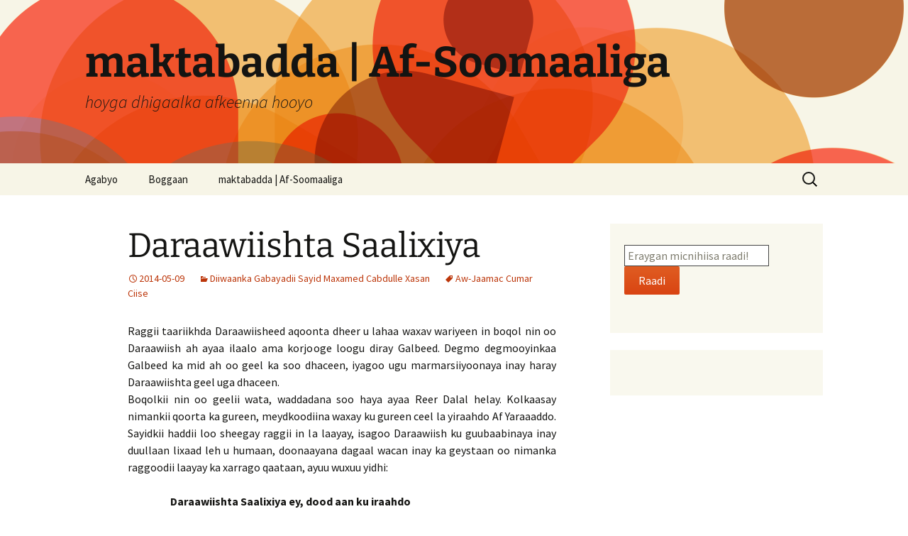

--- FILE ---
content_type: text/html; charset=UTF-8
request_url: https://maktabadda.com/2014/05/09/daraawiishta-saalixiya/
body_size: 11730
content:
<!DOCTYPE html>
<html lang="en-US">
<head>
	<meta charset="UTF-8">
	<meta name="viewport" content="width=device-width, initial-scale=1.0">
	<title>Daraawiishta Saalixiya | maktabadda | Af-Soomaaliga</title>
	<link rel="profile" href="https://gmpg.org/xfn/11">
	<link rel="pingback" href="https://maktabadda.com/xmlrpc.php">
	<meta name='robots' content='max-image-preview:large' />
<link rel='dns-prefetch' href='//stats.wp.com' />
<link rel="alternate" type="application/rss+xml" title="maktabadda | Af-Soomaaliga &raquo; Feed" href="https://maktabadda.com/feed/" />
<link rel="alternate" type="application/rss+xml" title="maktabadda | Af-Soomaaliga &raquo; Comments Feed" href="https://maktabadda.com/comments/feed/" />
<link rel="alternate" type="application/rss+xml" title="maktabadda | Af-Soomaaliga &raquo; Daraawiishta Saalixiya Comments Feed" href="https://maktabadda.com/2014/05/09/daraawiishta-saalixiya/feed/" />
<link rel="alternate" title="oEmbed (JSON)" type="application/json+oembed" href="https://maktabadda.com/wp-json/oembed/1.0/embed?url=https%3A%2F%2Fmaktabadda.com%2F2014%2F05%2F09%2Fdaraawiishta-saalixiya%2F" />
<link rel="alternate" title="oEmbed (XML)" type="text/xml+oembed" href="https://maktabadda.com/wp-json/oembed/1.0/embed?url=https%3A%2F%2Fmaktabadda.com%2F2014%2F05%2F09%2Fdaraawiishta-saalixiya%2F&#038;format=xml" />
<style id='wp-img-auto-sizes-contain-inline-css'>
img:is([sizes=auto i],[sizes^="auto," i]){contain-intrinsic-size:3000px 1500px}
/*# sourceURL=wp-img-auto-sizes-contain-inline-css */
</style>
<style id='wp-emoji-styles-inline-css'>

	img.wp-smiley, img.emoji {
		display: inline !important;
		border: none !important;
		box-shadow: none !important;
		height: 1em !important;
		width: 1em !important;
		margin: 0 0.07em !important;
		vertical-align: -0.1em !important;
		background: none !important;
		padding: 0 !important;
	}
/*# sourceURL=wp-emoji-styles-inline-css */
</style>
<style id='wp-block-library-inline-css'>
:root{--wp-block-synced-color:#7a00df;--wp-block-synced-color--rgb:122,0,223;--wp-bound-block-color:var(--wp-block-synced-color);--wp-editor-canvas-background:#ddd;--wp-admin-theme-color:#007cba;--wp-admin-theme-color--rgb:0,124,186;--wp-admin-theme-color-darker-10:#006ba1;--wp-admin-theme-color-darker-10--rgb:0,107,160.5;--wp-admin-theme-color-darker-20:#005a87;--wp-admin-theme-color-darker-20--rgb:0,90,135;--wp-admin-border-width-focus:2px}@media (min-resolution:192dpi){:root{--wp-admin-border-width-focus:1.5px}}.wp-element-button{cursor:pointer}:root .has-very-light-gray-background-color{background-color:#eee}:root .has-very-dark-gray-background-color{background-color:#313131}:root .has-very-light-gray-color{color:#eee}:root .has-very-dark-gray-color{color:#313131}:root .has-vivid-green-cyan-to-vivid-cyan-blue-gradient-background{background:linear-gradient(135deg,#00d084,#0693e3)}:root .has-purple-crush-gradient-background{background:linear-gradient(135deg,#34e2e4,#4721fb 50%,#ab1dfe)}:root .has-hazy-dawn-gradient-background{background:linear-gradient(135deg,#faaca8,#dad0ec)}:root .has-subdued-olive-gradient-background{background:linear-gradient(135deg,#fafae1,#67a671)}:root .has-atomic-cream-gradient-background{background:linear-gradient(135deg,#fdd79a,#004a59)}:root .has-nightshade-gradient-background{background:linear-gradient(135deg,#330968,#31cdcf)}:root .has-midnight-gradient-background{background:linear-gradient(135deg,#020381,#2874fc)}:root{--wp--preset--font-size--normal:16px;--wp--preset--font-size--huge:42px}.has-regular-font-size{font-size:1em}.has-larger-font-size{font-size:2.625em}.has-normal-font-size{font-size:var(--wp--preset--font-size--normal)}.has-huge-font-size{font-size:var(--wp--preset--font-size--huge)}.has-text-align-center{text-align:center}.has-text-align-left{text-align:left}.has-text-align-right{text-align:right}.has-fit-text{white-space:nowrap!important}#end-resizable-editor-section{display:none}.aligncenter{clear:both}.items-justified-left{justify-content:flex-start}.items-justified-center{justify-content:center}.items-justified-right{justify-content:flex-end}.items-justified-space-between{justify-content:space-between}.screen-reader-text{border:0;clip-path:inset(50%);height:1px;margin:-1px;overflow:hidden;padding:0;position:absolute;width:1px;word-wrap:normal!important}.screen-reader-text:focus{background-color:#ddd;clip-path:none;color:#444;display:block;font-size:1em;height:auto;left:5px;line-height:normal;padding:15px 23px 14px;text-decoration:none;top:5px;width:auto;z-index:100000}html :where(.has-border-color){border-style:solid}html :where([style*=border-top-color]){border-top-style:solid}html :where([style*=border-right-color]){border-right-style:solid}html :where([style*=border-bottom-color]){border-bottom-style:solid}html :where([style*=border-left-color]){border-left-style:solid}html :where([style*=border-width]){border-style:solid}html :where([style*=border-top-width]){border-top-style:solid}html :where([style*=border-right-width]){border-right-style:solid}html :where([style*=border-bottom-width]){border-bottom-style:solid}html :where([style*=border-left-width]){border-left-style:solid}html :where(img[class*=wp-image-]){height:auto;max-width:100%}:where(figure){margin:0 0 1em}html :where(.is-position-sticky){--wp-admin--admin-bar--position-offset:var(--wp-admin--admin-bar--height,0px)}@media screen and (max-width:600px){html :where(.is-position-sticky){--wp-admin--admin-bar--position-offset:0px}}

/*# sourceURL=wp-block-library-inline-css */
</style><style id='wp-block-group-inline-css'>
.wp-block-group{box-sizing:border-box}:where(.wp-block-group.wp-block-group-is-layout-constrained){position:relative}
/*# sourceURL=https://maktabadda.com/wp-includes/blocks/group/style.min.css */
</style>
<style id='wp-block-group-theme-inline-css'>
:where(.wp-block-group.has-background){padding:1.25em 2.375em}
/*# sourceURL=https://maktabadda.com/wp-includes/blocks/group/theme.min.css */
</style>
<style id='global-styles-inline-css'>
:root{--wp--preset--aspect-ratio--square: 1;--wp--preset--aspect-ratio--4-3: 4/3;--wp--preset--aspect-ratio--3-4: 3/4;--wp--preset--aspect-ratio--3-2: 3/2;--wp--preset--aspect-ratio--2-3: 2/3;--wp--preset--aspect-ratio--16-9: 16/9;--wp--preset--aspect-ratio--9-16: 9/16;--wp--preset--color--black: #000000;--wp--preset--color--cyan-bluish-gray: #abb8c3;--wp--preset--color--white: #fff;--wp--preset--color--pale-pink: #f78da7;--wp--preset--color--vivid-red: #cf2e2e;--wp--preset--color--luminous-vivid-orange: #ff6900;--wp--preset--color--luminous-vivid-amber: #fcb900;--wp--preset--color--light-green-cyan: #7bdcb5;--wp--preset--color--vivid-green-cyan: #00d084;--wp--preset--color--pale-cyan-blue: #8ed1fc;--wp--preset--color--vivid-cyan-blue: #0693e3;--wp--preset--color--vivid-purple: #9b51e0;--wp--preset--color--dark-gray: #141412;--wp--preset--color--red: #bc360a;--wp--preset--color--medium-orange: #db572f;--wp--preset--color--light-orange: #ea9629;--wp--preset--color--yellow: #fbca3c;--wp--preset--color--dark-brown: #220e10;--wp--preset--color--medium-brown: #722d19;--wp--preset--color--light-brown: #eadaa6;--wp--preset--color--beige: #e8e5ce;--wp--preset--color--off-white: #f7f5e7;--wp--preset--gradient--vivid-cyan-blue-to-vivid-purple: linear-gradient(135deg,rgb(6,147,227) 0%,rgb(155,81,224) 100%);--wp--preset--gradient--light-green-cyan-to-vivid-green-cyan: linear-gradient(135deg,rgb(122,220,180) 0%,rgb(0,208,130) 100%);--wp--preset--gradient--luminous-vivid-amber-to-luminous-vivid-orange: linear-gradient(135deg,rgb(252,185,0) 0%,rgb(255,105,0) 100%);--wp--preset--gradient--luminous-vivid-orange-to-vivid-red: linear-gradient(135deg,rgb(255,105,0) 0%,rgb(207,46,46) 100%);--wp--preset--gradient--very-light-gray-to-cyan-bluish-gray: linear-gradient(135deg,rgb(238,238,238) 0%,rgb(169,184,195) 100%);--wp--preset--gradient--cool-to-warm-spectrum: linear-gradient(135deg,rgb(74,234,220) 0%,rgb(151,120,209) 20%,rgb(207,42,186) 40%,rgb(238,44,130) 60%,rgb(251,105,98) 80%,rgb(254,248,76) 100%);--wp--preset--gradient--blush-light-purple: linear-gradient(135deg,rgb(255,206,236) 0%,rgb(152,150,240) 100%);--wp--preset--gradient--blush-bordeaux: linear-gradient(135deg,rgb(254,205,165) 0%,rgb(254,45,45) 50%,rgb(107,0,62) 100%);--wp--preset--gradient--luminous-dusk: linear-gradient(135deg,rgb(255,203,112) 0%,rgb(199,81,192) 50%,rgb(65,88,208) 100%);--wp--preset--gradient--pale-ocean: linear-gradient(135deg,rgb(255,245,203) 0%,rgb(182,227,212) 50%,rgb(51,167,181) 100%);--wp--preset--gradient--electric-grass: linear-gradient(135deg,rgb(202,248,128) 0%,rgb(113,206,126) 100%);--wp--preset--gradient--midnight: linear-gradient(135deg,rgb(2,3,129) 0%,rgb(40,116,252) 100%);--wp--preset--gradient--autumn-brown: linear-gradient(135deg, rgba(226,45,15,1) 0%, rgba(158,25,13,1) 100%);--wp--preset--gradient--sunset-yellow: linear-gradient(135deg, rgba(233,139,41,1) 0%, rgba(238,179,95,1) 100%);--wp--preset--gradient--light-sky: linear-gradient(135deg,rgba(228,228,228,1.0) 0%,rgba(208,225,252,1.0) 100%);--wp--preset--gradient--dark-sky: linear-gradient(135deg,rgba(0,0,0,1.0) 0%,rgba(56,61,69,1.0) 100%);--wp--preset--font-size--small: 13px;--wp--preset--font-size--medium: 20px;--wp--preset--font-size--large: 36px;--wp--preset--font-size--x-large: 42px;--wp--preset--spacing--20: 0.44rem;--wp--preset--spacing--30: 0.67rem;--wp--preset--spacing--40: 1rem;--wp--preset--spacing--50: 1.5rem;--wp--preset--spacing--60: 2.25rem;--wp--preset--spacing--70: 3.38rem;--wp--preset--spacing--80: 5.06rem;--wp--preset--shadow--natural: 6px 6px 9px rgba(0, 0, 0, 0.2);--wp--preset--shadow--deep: 12px 12px 50px rgba(0, 0, 0, 0.4);--wp--preset--shadow--sharp: 6px 6px 0px rgba(0, 0, 0, 0.2);--wp--preset--shadow--outlined: 6px 6px 0px -3px rgb(255, 255, 255), 6px 6px rgb(0, 0, 0);--wp--preset--shadow--crisp: 6px 6px 0px rgb(0, 0, 0);}:where(.is-layout-flex){gap: 0.5em;}:where(.is-layout-grid){gap: 0.5em;}body .is-layout-flex{display: flex;}.is-layout-flex{flex-wrap: wrap;align-items: center;}.is-layout-flex > :is(*, div){margin: 0;}body .is-layout-grid{display: grid;}.is-layout-grid > :is(*, div){margin: 0;}:where(.wp-block-columns.is-layout-flex){gap: 2em;}:where(.wp-block-columns.is-layout-grid){gap: 2em;}:where(.wp-block-post-template.is-layout-flex){gap: 1.25em;}:where(.wp-block-post-template.is-layout-grid){gap: 1.25em;}.has-black-color{color: var(--wp--preset--color--black) !important;}.has-cyan-bluish-gray-color{color: var(--wp--preset--color--cyan-bluish-gray) !important;}.has-white-color{color: var(--wp--preset--color--white) !important;}.has-pale-pink-color{color: var(--wp--preset--color--pale-pink) !important;}.has-vivid-red-color{color: var(--wp--preset--color--vivid-red) !important;}.has-luminous-vivid-orange-color{color: var(--wp--preset--color--luminous-vivid-orange) !important;}.has-luminous-vivid-amber-color{color: var(--wp--preset--color--luminous-vivid-amber) !important;}.has-light-green-cyan-color{color: var(--wp--preset--color--light-green-cyan) !important;}.has-vivid-green-cyan-color{color: var(--wp--preset--color--vivid-green-cyan) !important;}.has-pale-cyan-blue-color{color: var(--wp--preset--color--pale-cyan-blue) !important;}.has-vivid-cyan-blue-color{color: var(--wp--preset--color--vivid-cyan-blue) !important;}.has-vivid-purple-color{color: var(--wp--preset--color--vivid-purple) !important;}.has-black-background-color{background-color: var(--wp--preset--color--black) !important;}.has-cyan-bluish-gray-background-color{background-color: var(--wp--preset--color--cyan-bluish-gray) !important;}.has-white-background-color{background-color: var(--wp--preset--color--white) !important;}.has-pale-pink-background-color{background-color: var(--wp--preset--color--pale-pink) !important;}.has-vivid-red-background-color{background-color: var(--wp--preset--color--vivid-red) !important;}.has-luminous-vivid-orange-background-color{background-color: var(--wp--preset--color--luminous-vivid-orange) !important;}.has-luminous-vivid-amber-background-color{background-color: var(--wp--preset--color--luminous-vivid-amber) !important;}.has-light-green-cyan-background-color{background-color: var(--wp--preset--color--light-green-cyan) !important;}.has-vivid-green-cyan-background-color{background-color: var(--wp--preset--color--vivid-green-cyan) !important;}.has-pale-cyan-blue-background-color{background-color: var(--wp--preset--color--pale-cyan-blue) !important;}.has-vivid-cyan-blue-background-color{background-color: var(--wp--preset--color--vivid-cyan-blue) !important;}.has-vivid-purple-background-color{background-color: var(--wp--preset--color--vivid-purple) !important;}.has-black-border-color{border-color: var(--wp--preset--color--black) !important;}.has-cyan-bluish-gray-border-color{border-color: var(--wp--preset--color--cyan-bluish-gray) !important;}.has-white-border-color{border-color: var(--wp--preset--color--white) !important;}.has-pale-pink-border-color{border-color: var(--wp--preset--color--pale-pink) !important;}.has-vivid-red-border-color{border-color: var(--wp--preset--color--vivid-red) !important;}.has-luminous-vivid-orange-border-color{border-color: var(--wp--preset--color--luminous-vivid-orange) !important;}.has-luminous-vivid-amber-border-color{border-color: var(--wp--preset--color--luminous-vivid-amber) !important;}.has-light-green-cyan-border-color{border-color: var(--wp--preset--color--light-green-cyan) !important;}.has-vivid-green-cyan-border-color{border-color: var(--wp--preset--color--vivid-green-cyan) !important;}.has-pale-cyan-blue-border-color{border-color: var(--wp--preset--color--pale-cyan-blue) !important;}.has-vivid-cyan-blue-border-color{border-color: var(--wp--preset--color--vivid-cyan-blue) !important;}.has-vivid-purple-border-color{border-color: var(--wp--preset--color--vivid-purple) !important;}.has-vivid-cyan-blue-to-vivid-purple-gradient-background{background: var(--wp--preset--gradient--vivid-cyan-blue-to-vivid-purple) !important;}.has-light-green-cyan-to-vivid-green-cyan-gradient-background{background: var(--wp--preset--gradient--light-green-cyan-to-vivid-green-cyan) !important;}.has-luminous-vivid-amber-to-luminous-vivid-orange-gradient-background{background: var(--wp--preset--gradient--luminous-vivid-amber-to-luminous-vivid-orange) !important;}.has-luminous-vivid-orange-to-vivid-red-gradient-background{background: var(--wp--preset--gradient--luminous-vivid-orange-to-vivid-red) !important;}.has-very-light-gray-to-cyan-bluish-gray-gradient-background{background: var(--wp--preset--gradient--very-light-gray-to-cyan-bluish-gray) !important;}.has-cool-to-warm-spectrum-gradient-background{background: var(--wp--preset--gradient--cool-to-warm-spectrum) !important;}.has-blush-light-purple-gradient-background{background: var(--wp--preset--gradient--blush-light-purple) !important;}.has-blush-bordeaux-gradient-background{background: var(--wp--preset--gradient--blush-bordeaux) !important;}.has-luminous-dusk-gradient-background{background: var(--wp--preset--gradient--luminous-dusk) !important;}.has-pale-ocean-gradient-background{background: var(--wp--preset--gradient--pale-ocean) !important;}.has-electric-grass-gradient-background{background: var(--wp--preset--gradient--electric-grass) !important;}.has-midnight-gradient-background{background: var(--wp--preset--gradient--midnight) !important;}.has-small-font-size{font-size: var(--wp--preset--font-size--small) !important;}.has-medium-font-size{font-size: var(--wp--preset--font-size--medium) !important;}.has-large-font-size{font-size: var(--wp--preset--font-size--large) !important;}.has-x-large-font-size{font-size: var(--wp--preset--font-size--x-large) !important;}
/*# sourceURL=global-styles-inline-css */
</style>

<style id='classic-theme-styles-inline-css'>
/*! This file is auto-generated */
.wp-block-button__link{color:#fff;background-color:#32373c;border-radius:9999px;box-shadow:none;text-decoration:none;padding:calc(.667em + 2px) calc(1.333em + 2px);font-size:1.125em}.wp-block-file__button{background:#32373c;color:#fff;text-decoration:none}
/*# sourceURL=/wp-includes/css/classic-themes.min.css */
</style>
<link rel='stylesheet' id='twentythirteen-fonts-css' href='https://maktabadda.com/wp-content/themes/twentythirteen/fonts/source-sans-pro-plus-bitter.css?ver=20230328' media='all' />
<link rel='stylesheet' id='genericons-css' href='https://maktabadda.com/wp-content/plugins/jetpack/_inc/genericons/genericons/genericons.css?ver=3.1' media='all' />
<link rel='stylesheet' id='twentythirteen-style-css' href='https://maktabadda.com/wp-content/themes/twentythirteen/style.css?ver=20251202' media='all' />
<link rel='stylesheet' id='twentythirteen-block-style-css' href='https://maktabadda.com/wp-content/themes/twentythirteen/css/blocks.css?ver=20240520' media='all' />
<script src="https://maktabadda.com/wp-includes/js/jquery/jquery.min.js?ver=3.7.1" id="jquery-core-js"></script>
<script src="https://maktabadda.com/wp-includes/js/jquery/jquery-migrate.min.js?ver=3.4.1" id="jquery-migrate-js"></script>
<script src="https://maktabadda.com/wp-content/themes/twentythirteen/js/functions.js?ver=20250727" id="twentythirteen-script-js" defer data-wp-strategy="defer"></script>
<link rel="https://api.w.org/" href="https://maktabadda.com/wp-json/" /><link rel="alternate" title="JSON" type="application/json" href="https://maktabadda.com/wp-json/wp/v2/posts/384" /><link rel="EditURI" type="application/rsd+xml" title="RSD" href="https://maktabadda.com/xmlrpc.php?rsd" />
<meta name="generator" content="WordPress 6.9" />
<link rel="canonical" href="https://maktabadda.com/2014/05/09/daraawiishta-saalixiya/" />
<link rel='shortlink' href='https://maktabadda.com/?p=384' />
	<style>img#wpstats{display:none}</style>
			<style type="text/css" id="twentythirteen-header-css">
		.site-header {
		background: url(https://maktabadda.com/wp-content/themes/twentythirteen/images/headers/circle.png) no-repeat scroll top;
		background-size: 1600px auto;
	}
	@media (max-width: 767px) {
		.site-header {
			background-size: 768px auto;
		}
	}
	@media (max-width: 359px) {
		.site-header {
			background-size: 360px auto;
		}
	}
			</style>
			<style id="wp-custom-css">
			
				/*
You can add your own CSS here.

Click the help icon above to learn more.
*/

@font-face {font-family: BSML;src:url(https://archive.org/download/maktabadda_gmail_QCF1/QCF_BSML.TTF) format("truetype");}

@font-face {font-family: P001;src:url(https://archive.org/download/maktabadda_gmail_QCF1/QCF_P001.TTF) format("truetype");}

@font-face {font-family: P002;src:url(https://archive.org/download/maktabadda_gmail_QCF1/QCF_P002.TTF) format("truetype");}

@font-face {font-family: P003;src:url(https://archive.org/download/maktabadda_gmail_QCF1/QCF_P003.TTF) format("truetype");}

@font-face {font-family: P004;src:url(https://archive.org/download/maktabadda_gmail_QCF1/QCF_P004.TTF) format("truetype");}

@font-face {font-family: "P283";src:url(https://archive.org/download/maktabadda_gmail_QCF1/QCF_P283.TTF) format("truetype");}

@font-face {font-family: "P516";src:url(https://archive.org/download/maktabadda_gmail_QCF1/QCF_P516.TTF) format("truetype");}

@font-face {font-family: "QCF2006";src:url(https://archive.org/download/maktabadda_gmail_QCF2/QCF2006.ttf) format("truetype");}

@font-face {font-family: "QCF2007";src:url(https://archive.org/download/maktabadda_gmail_QCF2/QCF2007.ttf) format("truetype");}

html {
	margin: 0;
	padding: 0;
}
body {
}

p.BSML{font-family:"BSML";}
p.P001{font-family:"P001";}
p.P002{font-family:"P002";}
p.P003{font-family:"P003";}
p.P004{font-family:"P004";}
#P516{font-family:"P516";}
#P283{font-family:"P283";}
#BSML{font-family:"BSML";}
#P001{font-family:"P001";}
#P002{font-family:"P002";}
#P003{font-family:"P003";}


.site{margin:0;}
.site-inner{overflow:hidden;}				</style>
		</head>

<body class="wp-singular post-template-default single single-post postid-384 single-format-standard wp-embed-responsive wp-theme-twentythirteen single-author sidebar">
		<div id="page" class="hfeed site">
		<a class="screen-reader-text skip-link" href="#content">
			Skip to content		</a>
		<header id="masthead" class="site-header">
						<a class="home-link" href="https://maktabadda.com/" rel="home" >
									<h1 class="site-title">maktabadda | Af-Soomaaliga</h1>
													<h2 class="site-description">hoyga dhigaalka afkeenna hooyo</h2>
							</a>

			<div id="navbar" class="navbar">
				<nav id="site-navigation" class="navigation main-navigation">
					<button class="menu-toggle">Menu</button>
					<div id="primary-menu" class="nav-menu"><ul>
<li class="page_item page-item-16 current_page_parent"><a href="https://maktabadda.com/agabyo/">Agabyo</a></li>
<li class="page_item page-item-15"><a href="https://maktabadda.com/boggaan/">Boggaan</a></li>
<li class="page_item page-item-944"><a href="https://maktabadda.com/">maktabadda | Af-Soomaaliga</a></li>
</ul></div>
					<form role="search" method="get" class="search-form" action="https://maktabadda.com/">
				<label>
					<span class="screen-reader-text">Search for:</span>
					<input type="search" class="search-field" placeholder="Search &hellip;" value="" name="s" />
				</label>
				<input type="submit" class="search-submit" value="Search" />
			</form>				</nav><!-- #site-navigation -->
			</div><!-- #navbar -->
		</header><!-- #masthead -->

		<div id="main" class="site-main">

	<div id="primary" class="content-area">
		<div id="content" class="site-content" role="main">

			
				
<article id="post-384" class="post-384 post type-post status-publish format-standard hentry category-diiwaanka-gabayadii-sayid-maxamed-cabdulle-xasan tag-aw-jaamac-cumar-ciise">
	<header class="entry-header">
		
				<h1 class="entry-title">Daraawiishta Saalixiya</h1>
		
		<div class="entry-meta">
			<span class="date"><a href="https://maktabadda.com/2014/05/09/daraawiishta-saalixiya/" title="Permalink to Daraawiishta Saalixiya" rel="bookmark"><time class="entry-date" datetime="2014-05-09T17:29:57+00:00">2014-05-09</time></a></span><span class="categories-links"><a href="https://maktabadda.com/category/diiwaanka-gabayadii-sayid-maxamed-cabdulle-xasan/" rel="category tag">Diiwaanka Gabayadii Sayid Maxamed Cabdulle Xasan</a></span><span class="tags-links"><a href="https://maktabadda.com/tag/aw-jaamac-cumar-ciise/" rel="tag">Aw-Jaamac Cumar Ciise</a></span><span class="author vcard"><a class="url fn n" href="https://maktabadda.com/author/mktbd/" title="View all posts by mktbd" rel="author">mktbd</a></span>					</div><!-- .entry-meta -->
	</header><!-- .entry-header -->

		<div class="entry-content">
		<p style="text-align:justify;">Raggii taariikhda Daraawiisheed aqoonta dheer u lahaa waxav wariyeen in boqol nin oo Daraawiish ah ayaa ilaalo ama korjooge loogu diray Galbeed. Degmo degmooyinkaa Galbeed ka mid ah oo geel ka soo dhaceen, iyagoo ugu marmarsiiyoonaya inay haray Daraawiishta geel uga dhaceen.<br />
Boqolkii nin oo geelii wata, waddadana soo haya ayaa Reer Dalal helay. Kolkaasay nimankii qoorta ka gureen, meydkoodiina waxay ku gureen ceel la yiraahdo Af Yaraaaddo. Sayidkii haddii loo sheegay raggii in la laayay, isagoo Daraawiish ku guubaabinaya inay duullaan lixaad leh u humaan, doonaayana dagaal wacan inay ka geystaan oo nimanka raggoodii laayay ka xarrago qaataan, ayuu wuxuu yidhi:</p>
<p style="text-align:justify;">
<p style="text-align:justify;padding-left:60px;"><strong>Daraawiishta Saalixiya ey, dood aan ku iraahdo</strong><br />
<strong> Dammiin baan aqoon meelihii, loogu duurxuliye</strong><br />
<strong> Dacwad gabana yaa iga maqloo, duco san loo yeelay</strong></p>
<p style="text-align:justify;padding-left:60px;"><strong>Kuwii dahabka idin dhaafsadee, dabaqa loo buuxshey</strong><br />
<strong> Oo daarihii Saaxil iyo, Cadan u duumaysan</strong><br />
<strong> Aan kula dadba ahayn waryaan, deris xigaal moodin</strong></p>
<p style="text-align:justify;padding-left:60px;"><strong>Dabatoobka Iiddoori waa, idin dagaayaaye</strong><br />
<strong> Waa daallin Ina-Shixirrigii<sup>1</sup> daamanka xumaaye</strong><br />
<strong> Ninkii gaal la daawa leh war hooy, diida taladiisa</strong></p>
<p style="text-align:justify;padding-left:60px;"><strong>Daryaankii rasaastii markay, dininigtii yeedhay</strong><br />
<strong> Ninkii lagu dareensaday inuu, idinka duuflaali</strong><br />
<strong> Dabbaraare weeyee war yuu, dabin idiin qoolin</strong></p>
<p style="text-align:justify;padding-left:60px;"><strong>Dabci lagama guuroo berrey, didi sidoodiiyee</strong><br />
<strong> Dooggaa inuu sabbahayiyo, doonahayaa yimiye</strong><br />
<strong> Dufulahaa arkaysaan war maa, laga digtoonaado</strong></p>
<p style="text-align:justify;padding-left:60px;"><strong>Dabatada inoo timi hadday, derajo soo weydey</strong><br />
<strong> Deeqaynu siinnaaba waa, ina dambaabsiine</strong><br />
<strong> War yaan loo dawarin wayagaa, doortay gaalada e</strong></p>
<p style="text-align:justify;padding-left:60px;"><strong>Dagaalkii nasaarada kuwaa, daabaca u qaaday</strong><br />
<strong> Ee ina duleedshee lahaa, Dir iyo Daaroodba</strong><br />
<strong> Intaad dunida joogtaan war, yaan duudsi laga yeelin</strong></p>
<p style="text-align:justify;padding-left:60px;"><strong>War yaa duubcaddii<sup>2</sup> garanhayoo, dib u qammuunyaysan</strong><br />
<strong> War yaa daabbadduu fuuli jirey, darabka saaraaya</strong><br />
<strong> War yaa duhurka maantaa tolow, ila dareeraaya</strong></p>
<p style="text-align:justify;padding-left:60px;"><strong>Reer Dalal war yaa doonaayoo, duullan bixinaaya</strong><br />
<strong> Dad iyo duunyo yaa reer Subayr, damug ka siinaaya</strong><br />
<strong> Yaa diinta Eebbiyo sharciga, diriray oo raacay</strong></p>
<p style="text-align:justify;padding-left:60px;"><strong>Dakankii maqnaa yaa lahaa, sow la deyi maayo?</strong><br />
<strong> Sow danabbaddeennii la dilay, loo dub nixi maayo?</strong><br />
<strong> Ma dameer la raray baynu nahay, didiba sow mahayno?</strong></p>
<p style="text-align:justify;padding-left:60px;"><strong>Yey dani ka haysaa raggii, Doollo<sup>3</sup> lagu laayay?</strong><br />
<strong> Nimankii deldelay waafir, sow loogu dudi maayo</strong><br />
<strong> Duddihii Xirsiyahaa<sup>4</sup>, ma waan loo danqanahaynin?</strong></p>
<p style="text-align:justify;padding-left:60px;"><strong>Sow degaha Haaruun ma degin, ceelkii Daratoole<sup>5</sup>?</strong><br />
<strong> Dannood sow Guurraasiyo<sup>6</sup> Iljeex<sup>7</sup>, deero kuma foofin?</strong><br />
<strong> Sow daahirkii Aw-Cabbaas<sup>8</sup>, deyn ku maqan maaha?</strong></p>
<p style="text-align:justify;padding-left:60px;"><strong>Dayrtiyo diraacdaba ma waan, la is dul tagaynin</strong><br />
<strong> Dunjigiis Ogaadeen ma waan, diiq la gelinaynin</strong><br />
<strong> Dooyada ma waan lagu simayn, Adari daanteeda</strong></p>
<p style="text-align:justify;padding-left:60px;"><strong>Dooxanaha tiirka leh ma waan, dhiig ka da’ahaynin</strong><br />
<strong> Waraabaha dalombiyi ma waan, darib la siinaynin</strong><br />
<strong> Ma waan lagu dabraynayn, rag waa kii dedaal badane</strong></p>
<p style="text-align:justify;padding-left:60px;"><strong>Maxaa loo dingiigaa, maxaa dadabta loo seexan?</strong><br />
<strong> Dugsiyada maxaa loo hurdaa, dacas ka qaadooyin?</strong><br />
<strong> Sow kuma deddootaan ilmada, dilliqlaynaysa?</strong></p>
<p style="text-align:justify;padding-left:60px;"><strong>War yaa dumarka aad guursateen, sow dumaal ma aha</strong><br />
<strong> Daa’iman agoomeedna sow, daaha kama buuxdo?</strong><br />
<strong> Sow kuma deddootaan ilmada, dilliqnaynaysa?</strong></p>
<p style="text-align:justify;padding-left:60px;"><strong>Duujada la soo naqahayiyo, danaf naloo keenay</strong><br />
<strong> Iyagaaba diifta aan qabo, iiga sii darane</strong><br />
<strong> War yaa sow dubaaqadda galbeed, idin ma doogayso</strong></p>
<p style="text-align:justify;padding-left:60px;"><strong>War yaa sow dariiqada run iyo, daacad uma joogno?</strong><br />
<strong> Sow derajo aakhiro waxaa, loo digriyi maaha?</strong><br />
<strong> War yaa inaa dareentaan Ilaah, deeqii waa badane?</strong></p>
<p style="text-align:justify;padding-left:60px;"><strong>War yaan sida dugaaggii Eebbahay, doorin dhogortiine?</strong><br />
<strong> Daanyeer sidiis yaan Ilaah, idin daldaalyeyne</strong><br />
<strong> War yaa maa is dooxdaan caraa, lala dillaacaaye?!</strong></p>
<hr />
<p style="text-align:justify;">Gabaygan waxaan ka soo guurinnay Cabdi Cali Guuleed (Yaar), Xaaji Jaamac Ismaaciil Dhoon iyo Abokor Seed.</p>
<p style="text-align:justify;">1. Ina-Shixiri: Cabdulle Shixiri wuxuu ahaa xoghayaha dibadda Daraawiish uga dooda, gadaalkiisii wuu ku ballan furay oo wuxuu raacay Ingiriis oo xoolo badan ku bantookhay.<br />
2. Duubcad: Tilmaan ciidamada Daraawiishtu lahayd.<br />
3. Doollo: Waa todobada ceel ee Wardheer, Walwaal, Waafdhug, Afyaraaddo, Uubataale, Garloogube iyo Yucub.<br />
4. Xirsi: Xirsi Cabdulle Khalaf (Xirsi-Akaal).<br />
5. Daratoole: Waa balli ka mid ah todabada balli ee loo yaqaanno Haraxodayood. Waxaa halkaa ka dhacay goob xun oo dhex martay Daraawiish iyo Ingiriis 1902dii.<br />
6. Gurraase: Gurraase Xaaji Cali, wuxuu ka mid ahaa raggii shirqoolkii Gurdami abaabulay.<br />
7. Iljeex: Xuseen Xirsi, wuxuu ka mid ahaa shirqoolkii Gurdami raggii abaabulay.<br />
8. Aw-Cabbaas Aw-Xuseen Muuse: Waxaa lagu dilay shirqoolkii Gurdami.</p>
	</div><!-- .entry-content -->
	
	<footer class="entry-meta">
		
			</footer><!-- .entry-meta -->
</article><!-- #post -->
						<nav class="navigation post-navigation">
		<h1 class="screen-reader-text">
			Post navigation		</h1>
		<div class="nav-links">

			<a href="https://maktabadda.com/2014/05/09/doodna-waxaan-u-leeyahay/" rel="prev"><span class="meta-nav">&larr;</span> Doodna Waxaan u Leeyahay</a>			<a href="https://maktabadda.com/2014/05/09/doqon-baan-ogayn-suudiyow/" rel="next">Doqon Baan Ogayn Suudiyow <span class="meta-nav">&rarr;</span></a>
		</div><!-- .nav-links -->
	</nav><!-- .navigation -->
						
<div id="comments" class="comments-area">

	
		<div id="respond" class="comment-respond">
		<h3 id="reply-title" class="comment-reply-title">Leave a Reply <small><a rel="nofollow" id="cancel-comment-reply-link" href="/2014/05/09/daraawiishta-saalixiya/#respond" style="display:none;">Cancel reply</a></small></h3><form action="https://maktabadda.com/wp-comments-post.php" method="post" id="commentform" class="comment-form"><p class="comment-notes"><span id="email-notes">Your email address will not be published.</span> <span class="required-field-message">Required fields are marked <span class="required">*</span></span></p><p class="comment-form-comment"><label for="comment">Comment <span class="required">*</span></label> <textarea id="comment" name="comment" cols="45" rows="8" maxlength="65525" required></textarea></p><p class="comment-form-author"><label for="author">Name <span class="required">*</span></label> <input id="author" name="author" type="text" value="" size="30" maxlength="245" autocomplete="name" required /></p>
<p class="comment-form-email"><label for="email">Email <span class="required">*</span></label> <input id="email" name="email" type="email" value="" size="30" maxlength="100" aria-describedby="email-notes" autocomplete="email" required /></p>
<p class="comment-form-url"><label for="url">Website</label> <input id="url" name="url" type="url" value="" size="30" maxlength="200" autocomplete="url" /></p>
<p class="comment-form-cookies-consent"><input id="wp-comment-cookies-consent" name="wp-comment-cookies-consent" type="checkbox" value="yes" /> <label for="wp-comment-cookies-consent">Save my name, email, and website in this browser for the next time I comment.</label></p>
<p class="form-submit"><input name="submit" type="submit" id="submit" class="submit" value="Post Comment" /> <input type='hidden' name='comment_post_ID' value='384' id='comment_post_ID' />
<input type='hidden' name='comment_parent' id='comment_parent' value='0' />
</p><p style="display: none;"><input type="hidden" id="akismet_comment_nonce" name="akismet_comment_nonce" value="b4f6cd42d7" /></p><p style="display: none !important;" class="akismet-fields-container" data-prefix="ak_"><label>&#916;<textarea name="ak_hp_textarea" cols="45" rows="8" maxlength="100"></textarea></label><input type="hidden" id="ak_js_1" name="ak_js" value="12"/><script>document.getElementById( "ak_js_1" ).setAttribute( "value", ( new Date() ).getTime() );</script></p></form>	</div><!-- #respond -->
	
</div><!-- #comments -->

			
		</div><!-- #content -->
	</div><!-- #primary -->

	<div id="tertiary" class="sidebar-container" role="complementary">
		<div class="sidebar-inner">
			<div class="widget-area">
				<aside id="block-5" class="widget widget_block">
<div class="wp-block-group"><div class="wp-block-group__inner-container is-layout-constrained wp-block-group-is-layout-constrained">
<div id="searchContainer">
  <div id="searchInputContainer">
    <input type="text" id="searchInput" placeholder="Eraygan micnihiisa raadi!" onkeypress="handleKeyPress(event)">
    <button onclick="performSearch()">Raadi</button>
  </div>
  <div id="searchResults"></div>
</div>

<script>
function handleKeyPress(event) {
  if (event.key === 'Enter') {
    performSearch();
  }
}

function performSearch() {
  const word = document.getElementById('searchInput').value;
  if (word.trim() === '') return;

  const resultsDiv = document.getElementById('searchResults');
  resultsDiv.innerHTML = 'Loading...';

  fetch(`https://www.erey.ga:8016/api/search?q=${encodeURIComponent(word)}`)
    .then(response => {
      if (!response.ok) {
        throw new Error(`Eraygaas maku jiro abwaannadaan hayno`);
      }
      return response.json();
    })
    .then(data => renderResults(data))
    .catch(error => {
      resultsDiv.innerHTML = `<p class="error">Error: ${error.message}</p>`;
    });
}

function renderResults(data) {
  const resultsDiv = document.getElementById('searchResults');
  
  if (!data || data.length === 0) {
    resultsDiv.innerHTML = '<p>No results found.</p>';
    return;
  }

  let html = '<div class="search-results">';
  data.forEach(result => {
    html += `
      <div class="result-item">
        <h2>${result.word}</h2>
        <p class="dictionary"><em>${result.dictionary}</em></p>
        <ul class="definitions">
          ${result.definitions.map(def => `<li>${def}</li>`).join('')}
        </ul>
      </div>
    `;
  });
  html += '</div>';

  resultsDiv.innerHTML = html;
}
</script>
<style>
  
  #searchContainer {
    margin: 0 auto;
  }
  #searchInputContainer {
    position: sticky;
    top: 0;
    padding: 10px 0;
    z-index: 1000;
    
  }
  #searchInput {
    flex-grow: 1;
    padding: 4px;
    font-size: 16px;
    border: 1px solid #444;
  }
  button {
    padding: 10px 20px;
    font-size: 16px;
    background-color: #4CAF50;
    color: white;
    border: none;
    cursor: pointer;
    white-space: nowrap;
  }
  button:hover {
    background-color: #45a049;
  }
  .search-results {
    margin-top: 5px;
  }
  .result-item {
    border-radius: 1px;
    padding: 5px;
    margin-bottom: 5px;
  }
  
  .dictionary {
    font-style: italic;
  }
  .definitions {
    margin-top: 2px;
    padding-left: 4px;
  }
  .error {
    color: #ff6b6b;
    font-weight: bold;
  }
</style>
</div></div>
</aside><aside id="block-6" class="widget widget_block">
<div class="wp-block-group"><div class="wp-block-group__inner-container is-layout-flow wp-block-group-is-layout-flow"></div></div>
</aside>			</div><!-- .widget-area -->
		</div><!-- .sidebar-inner -->
	</div><!-- #tertiary -->

		</div><!-- #main -->
		<footer id="colophon" class="site-footer">
				<div id="secondary" class="sidebar-container" role="complementary">
		<div class="widget-area">
			<aside id="block-3" class="widget widget_block">
<div class="wp-block-group"><div class="wp-block-group__inner-container is-layout-constrained wp-block-group-is-layout-constrained"></div></div>
</aside><aside id="block-4" class="widget widget_block">
<div class="wp-block-group"><div class="wp-block-group__inner-container is-layout-flow wp-block-group-is-layout-flow"></div></div>
</aside>		</div><!-- .widget-area -->
	</div><!-- #secondary -->

			<div class="site-info">
												<a href="https://wordpress.org/" class="imprint">
					Proudly powered by WordPress				</a>
			</div><!-- .site-info -->
		</footer><!-- #colophon -->
	</div><!-- #page -->

	<script type="speculationrules">
{"prefetch":[{"source":"document","where":{"and":[{"href_matches":"/*"},{"not":{"href_matches":["/wp-*.php","/wp-admin/*","/wp-content/uploads/*","/wp-content/*","/wp-content/plugins/*","/wp-content/themes/twentythirteen/*","/*\\?(.+)"]}},{"not":{"selector_matches":"a[rel~=\"nofollow\"]"}},{"not":{"selector_matches":".no-prefetch, .no-prefetch a"}}]},"eagerness":"conservative"}]}
</script>
<script src="https://maktabadda.com/wp-includes/js/comment-reply.min.js?ver=6.9" id="comment-reply-js" async data-wp-strategy="async" fetchpriority="low"></script>
<script src="https://maktabadda.com/wp-includes/js/imagesloaded.min.js?ver=5.0.0" id="imagesloaded-js"></script>
<script src="https://maktabadda.com/wp-includes/js/masonry.min.js?ver=4.2.2" id="masonry-js"></script>
<script src="https://maktabadda.com/wp-includes/js/jquery/jquery.masonry.min.js?ver=3.1.2b" id="jquery-masonry-js"></script>
<script id="jetpack-stats-js-before">
_stq = window._stq || [];
_stq.push([ "view", {"v":"ext","blog":"190733447","post":"384","tz":"0","srv":"maktabadda.com","j":"1:15.4"} ]);
_stq.push([ "clickTrackerInit", "190733447", "384" ]);
//# sourceURL=jetpack-stats-js-before
</script>
<script src="https://stats.wp.com/e-202604.js" id="jetpack-stats-js" defer data-wp-strategy="defer"></script>
<script defer src="https://maktabadda.com/wp-content/plugins/akismet/_inc/akismet-frontend.js?ver=1762969702" id="akismet-frontend-js"></script>
<script id="wp-emoji-settings" type="application/json">
{"baseUrl":"https://s.w.org/images/core/emoji/17.0.2/72x72/","ext":".png","svgUrl":"https://s.w.org/images/core/emoji/17.0.2/svg/","svgExt":".svg","source":{"concatemoji":"https://maktabadda.com/wp-includes/js/wp-emoji-release.min.js?ver=6.9"}}
</script>
<script type="module">
/*! This file is auto-generated */
const a=JSON.parse(document.getElementById("wp-emoji-settings").textContent),o=(window._wpemojiSettings=a,"wpEmojiSettingsSupports"),s=["flag","emoji"];function i(e){try{var t={supportTests:e,timestamp:(new Date).valueOf()};sessionStorage.setItem(o,JSON.stringify(t))}catch(e){}}function c(e,t,n){e.clearRect(0,0,e.canvas.width,e.canvas.height),e.fillText(t,0,0);t=new Uint32Array(e.getImageData(0,0,e.canvas.width,e.canvas.height).data);e.clearRect(0,0,e.canvas.width,e.canvas.height),e.fillText(n,0,0);const a=new Uint32Array(e.getImageData(0,0,e.canvas.width,e.canvas.height).data);return t.every((e,t)=>e===a[t])}function p(e,t){e.clearRect(0,0,e.canvas.width,e.canvas.height),e.fillText(t,0,0);var n=e.getImageData(16,16,1,1);for(let e=0;e<n.data.length;e++)if(0!==n.data[e])return!1;return!0}function u(e,t,n,a){switch(t){case"flag":return n(e,"\ud83c\udff3\ufe0f\u200d\u26a7\ufe0f","\ud83c\udff3\ufe0f\u200b\u26a7\ufe0f")?!1:!n(e,"\ud83c\udde8\ud83c\uddf6","\ud83c\udde8\u200b\ud83c\uddf6")&&!n(e,"\ud83c\udff4\udb40\udc67\udb40\udc62\udb40\udc65\udb40\udc6e\udb40\udc67\udb40\udc7f","\ud83c\udff4\u200b\udb40\udc67\u200b\udb40\udc62\u200b\udb40\udc65\u200b\udb40\udc6e\u200b\udb40\udc67\u200b\udb40\udc7f");case"emoji":return!a(e,"\ud83e\u1fac8")}return!1}function f(e,t,n,a){let r;const o=(r="undefined"!=typeof WorkerGlobalScope&&self instanceof WorkerGlobalScope?new OffscreenCanvas(300,150):document.createElement("canvas")).getContext("2d",{willReadFrequently:!0}),s=(o.textBaseline="top",o.font="600 32px Arial",{});return e.forEach(e=>{s[e]=t(o,e,n,a)}),s}function r(e){var t=document.createElement("script");t.src=e,t.defer=!0,document.head.appendChild(t)}a.supports={everything:!0,everythingExceptFlag:!0},new Promise(t=>{let n=function(){try{var e=JSON.parse(sessionStorage.getItem(o));if("object"==typeof e&&"number"==typeof e.timestamp&&(new Date).valueOf()<e.timestamp+604800&&"object"==typeof e.supportTests)return e.supportTests}catch(e){}return null}();if(!n){if("undefined"!=typeof Worker&&"undefined"!=typeof OffscreenCanvas&&"undefined"!=typeof URL&&URL.createObjectURL&&"undefined"!=typeof Blob)try{var e="postMessage("+f.toString()+"("+[JSON.stringify(s),u.toString(),c.toString(),p.toString()].join(",")+"));",a=new Blob([e],{type:"text/javascript"});const r=new Worker(URL.createObjectURL(a),{name:"wpTestEmojiSupports"});return void(r.onmessage=e=>{i(n=e.data),r.terminate(),t(n)})}catch(e){}i(n=f(s,u,c,p))}t(n)}).then(e=>{for(const n in e)a.supports[n]=e[n],a.supports.everything=a.supports.everything&&a.supports[n],"flag"!==n&&(a.supports.everythingExceptFlag=a.supports.everythingExceptFlag&&a.supports[n]);var t;a.supports.everythingExceptFlag=a.supports.everythingExceptFlag&&!a.supports.flag,a.supports.everything||((t=a.source||{}).concatemoji?r(t.concatemoji):t.wpemoji&&t.twemoji&&(r(t.twemoji),r(t.wpemoji)))});
//# sourceURL=https://maktabadda.com/wp-includes/js/wp-emoji-loader.min.js
</script>
</body>
</html>
